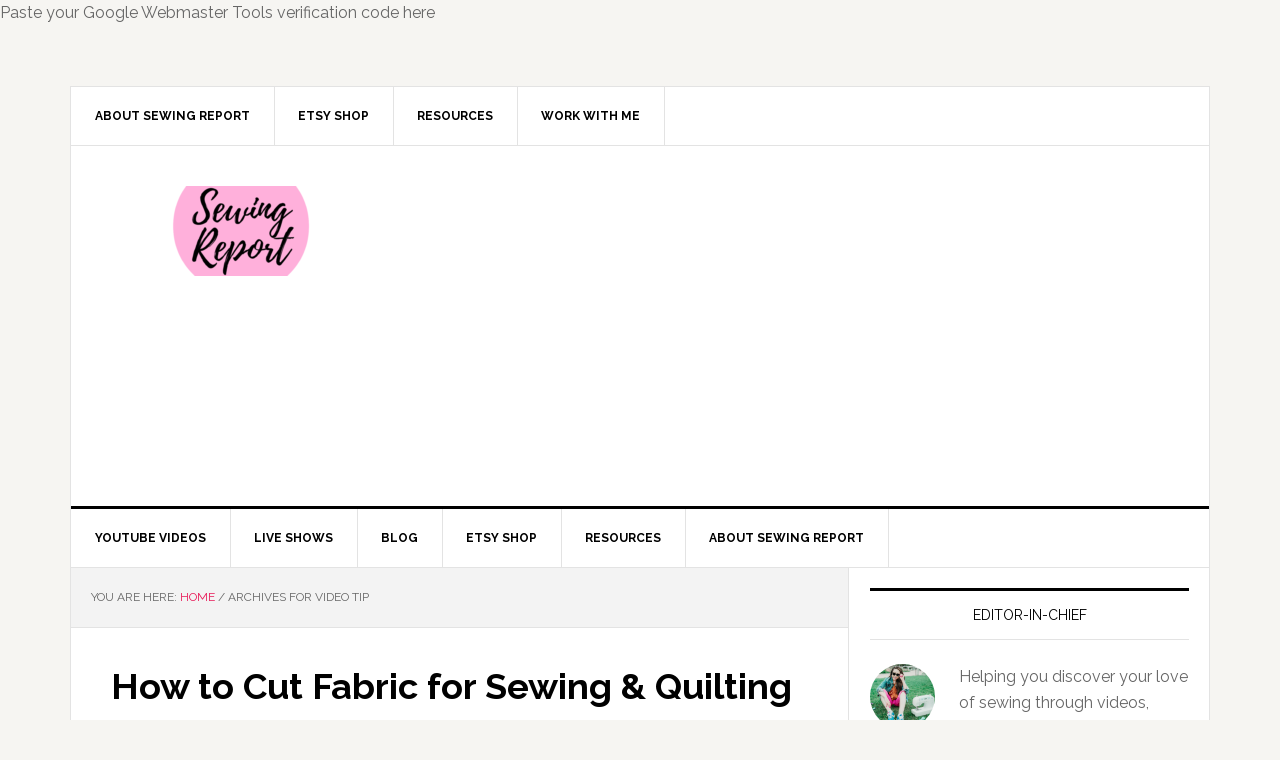

--- FILE ---
content_type: text/html; charset=UTF-8
request_url: https://www.sewingreport.com/tag/video-tip/
body_size: 12956
content:
<!DOCTYPE html>
<html lang="en-US">
<head >
<meta charset="UTF-8" />
		<meta name="robots" content="noindex" />
		<meta name="viewport" content="width=device-width, initial-scale=1" />
<title>video tip – Sewing Report</title>
<meta name='robots' content='max-image-preview:large' />
<link rel='dns-prefetch' href='//www.sewingreport.com' />
<link rel='dns-prefetch' href='//stats.wp.com' />
<link rel='dns-prefetch' href='//fonts.googleapis.com' />
<link rel='preconnect' href='//c0.wp.com' />
<link rel="alternate" type="application/rss+xml" title="Sewing Report &raquo; Feed" href="https://www.sewingreport.com/feed/" />
<link rel="alternate" type="application/rss+xml" title="Sewing Report &raquo; Comments Feed" href="https://www.sewingreport.com/comments/feed/" />
<link rel="alternate" type="application/rss+xml" title="Sewing Report &raquo; video tip Tag Feed" href="https://www.sewingreport.com/tag/video-tip/feed/" />
<link rel="canonical" href="https://www.sewingreport.com/tag/video-tip/" />
		<!-- This site uses the Google Analytics by ExactMetrics plugin v8.10.2 - Using Analytics tracking - https://www.exactmetrics.com/ -->
							<script src="//www.googletagmanager.com/gtag/js?id=G-9S912V10LR"  data-cfasync="false" data-wpfc-render="false" type="text/javascript" async></script>
			<script data-cfasync="false" data-wpfc-render="false" type="text/javascript">
				var em_version = '8.10.2';
				var em_track_user = true;
				var em_no_track_reason = '';
								var ExactMetricsDefaultLocations = {"page_location":"https:\/\/www.sewingreport.com\/tag\/video-tip\/"};
								if ( typeof ExactMetricsPrivacyGuardFilter === 'function' ) {
					var ExactMetricsLocations = (typeof ExactMetricsExcludeQuery === 'object') ? ExactMetricsPrivacyGuardFilter( ExactMetricsExcludeQuery ) : ExactMetricsPrivacyGuardFilter( ExactMetricsDefaultLocations );
				} else {
					var ExactMetricsLocations = (typeof ExactMetricsExcludeQuery === 'object') ? ExactMetricsExcludeQuery : ExactMetricsDefaultLocations;
				}

								var disableStrs = [
										'ga-disable-G-9S912V10LR',
									];

				/* Function to detect opted out users */
				function __gtagTrackerIsOptedOut() {
					for (var index = 0; index < disableStrs.length; index++) {
						if (document.cookie.indexOf(disableStrs[index] + '=true') > -1) {
							return true;
						}
					}

					return false;
				}

				/* Disable tracking if the opt-out cookie exists. */
				if (__gtagTrackerIsOptedOut()) {
					for (var index = 0; index < disableStrs.length; index++) {
						window[disableStrs[index]] = true;
					}
				}

				/* Opt-out function */
				function __gtagTrackerOptout() {
					for (var index = 0; index < disableStrs.length; index++) {
						document.cookie = disableStrs[index] + '=true; expires=Thu, 31 Dec 2099 23:59:59 UTC; path=/';
						window[disableStrs[index]] = true;
					}
				}

				if ('undefined' === typeof gaOptout) {
					function gaOptout() {
						__gtagTrackerOptout();
					}
				}
								window.dataLayer = window.dataLayer || [];

				window.ExactMetricsDualTracker = {
					helpers: {},
					trackers: {},
				};
				if (em_track_user) {
					function __gtagDataLayer() {
						dataLayer.push(arguments);
					}

					function __gtagTracker(type, name, parameters) {
						if (!parameters) {
							parameters = {};
						}

						if (parameters.send_to) {
							__gtagDataLayer.apply(null, arguments);
							return;
						}

						if (type === 'event') {
														parameters.send_to = exactmetrics_frontend.v4_id;
							var hookName = name;
							if (typeof parameters['event_category'] !== 'undefined') {
								hookName = parameters['event_category'] + ':' + name;
							}

							if (typeof ExactMetricsDualTracker.trackers[hookName] !== 'undefined') {
								ExactMetricsDualTracker.trackers[hookName](parameters);
							} else {
								__gtagDataLayer('event', name, parameters);
							}
							
						} else {
							__gtagDataLayer.apply(null, arguments);
						}
					}

					__gtagTracker('js', new Date());
					__gtagTracker('set', {
						'developer_id.dNDMyYj': true,
											});
					if ( ExactMetricsLocations.page_location ) {
						__gtagTracker('set', ExactMetricsLocations);
					}
										__gtagTracker('config', 'G-9S912V10LR', {"forceSSL":"true"} );
										window.gtag = __gtagTracker;										(function () {
						/* https://developers.google.com/analytics/devguides/collection/analyticsjs/ */
						/* ga and __gaTracker compatibility shim. */
						var noopfn = function () {
							return null;
						};
						var newtracker = function () {
							return new Tracker();
						};
						var Tracker = function () {
							return null;
						};
						var p = Tracker.prototype;
						p.get = noopfn;
						p.set = noopfn;
						p.send = function () {
							var args = Array.prototype.slice.call(arguments);
							args.unshift('send');
							__gaTracker.apply(null, args);
						};
						var __gaTracker = function () {
							var len = arguments.length;
							if (len === 0) {
								return;
							}
							var f = arguments[len - 1];
							if (typeof f !== 'object' || f === null || typeof f.hitCallback !== 'function') {
								if ('send' === arguments[0]) {
									var hitConverted, hitObject = false, action;
									if ('event' === arguments[1]) {
										if ('undefined' !== typeof arguments[3]) {
											hitObject = {
												'eventAction': arguments[3],
												'eventCategory': arguments[2],
												'eventLabel': arguments[4],
												'value': arguments[5] ? arguments[5] : 1,
											}
										}
									}
									if ('pageview' === arguments[1]) {
										if ('undefined' !== typeof arguments[2]) {
											hitObject = {
												'eventAction': 'page_view',
												'page_path': arguments[2],
											}
										}
									}
									if (typeof arguments[2] === 'object') {
										hitObject = arguments[2];
									}
									if (typeof arguments[5] === 'object') {
										Object.assign(hitObject, arguments[5]);
									}
									if ('undefined' !== typeof arguments[1].hitType) {
										hitObject = arguments[1];
										if ('pageview' === hitObject.hitType) {
											hitObject.eventAction = 'page_view';
										}
									}
									if (hitObject) {
										action = 'timing' === arguments[1].hitType ? 'timing_complete' : hitObject.eventAction;
										hitConverted = mapArgs(hitObject);
										__gtagTracker('event', action, hitConverted);
									}
								}
								return;
							}

							function mapArgs(args) {
								var arg, hit = {};
								var gaMap = {
									'eventCategory': 'event_category',
									'eventAction': 'event_action',
									'eventLabel': 'event_label',
									'eventValue': 'event_value',
									'nonInteraction': 'non_interaction',
									'timingCategory': 'event_category',
									'timingVar': 'name',
									'timingValue': 'value',
									'timingLabel': 'event_label',
									'page': 'page_path',
									'location': 'page_location',
									'title': 'page_title',
									'referrer' : 'page_referrer',
								};
								for (arg in args) {
																		if (!(!args.hasOwnProperty(arg) || !gaMap.hasOwnProperty(arg))) {
										hit[gaMap[arg]] = args[arg];
									} else {
										hit[arg] = args[arg];
									}
								}
								return hit;
							}

							try {
								f.hitCallback();
							} catch (ex) {
							}
						};
						__gaTracker.create = newtracker;
						__gaTracker.getByName = newtracker;
						__gaTracker.getAll = function () {
							return [];
						};
						__gaTracker.remove = noopfn;
						__gaTracker.loaded = true;
						window['__gaTracker'] = __gaTracker;
					})();
									} else {
										console.log("");
					(function () {
						function __gtagTracker() {
							return null;
						}

						window['__gtagTracker'] = __gtagTracker;
						window['gtag'] = __gtagTracker;
					})();
									}
			</script>
							<!-- / Google Analytics by ExactMetrics -->
		<style id='wp-img-auto-sizes-contain-inline-css' type='text/css'>
img:is([sizes=auto i],[sizes^="auto," i]){contain-intrinsic-size:3000px 1500px}
/*# sourceURL=wp-img-auto-sizes-contain-inline-css */
</style>
<link rel='stylesheet' id='sbi_styles-css' href='https://www.sewingreport.com/wp-content/plugins/instagram-feed/css/sbi-styles.min.css?ver=6.10.0' type='text/css' media='all' />
<link rel='stylesheet' id='news-pro-theme-css' href='https://www.sewingreport.com/wp-content/themes/news-pro/style.css?ver=3.0.2' type='text/css' media='all' />
<style id='wp-emoji-styles-inline-css' type='text/css'>

	img.wp-smiley, img.emoji {
		display: inline !important;
		border: none !important;
		box-shadow: none !important;
		height: 1em !important;
		width: 1em !important;
		margin: 0 0.07em !important;
		vertical-align: -0.1em !important;
		background: none !important;
		padding: 0 !important;
	}
/*# sourceURL=wp-emoji-styles-inline-css */
</style>
<style id='wp-block-library-inline-css' type='text/css'>
:root{--wp-block-synced-color:#7a00df;--wp-block-synced-color--rgb:122,0,223;--wp-bound-block-color:var(--wp-block-synced-color);--wp-editor-canvas-background:#ddd;--wp-admin-theme-color:#007cba;--wp-admin-theme-color--rgb:0,124,186;--wp-admin-theme-color-darker-10:#006ba1;--wp-admin-theme-color-darker-10--rgb:0,107,160.5;--wp-admin-theme-color-darker-20:#005a87;--wp-admin-theme-color-darker-20--rgb:0,90,135;--wp-admin-border-width-focus:2px}@media (min-resolution:192dpi){:root{--wp-admin-border-width-focus:1.5px}}.wp-element-button{cursor:pointer}:root .has-very-light-gray-background-color{background-color:#eee}:root .has-very-dark-gray-background-color{background-color:#313131}:root .has-very-light-gray-color{color:#eee}:root .has-very-dark-gray-color{color:#313131}:root .has-vivid-green-cyan-to-vivid-cyan-blue-gradient-background{background:linear-gradient(135deg,#00d084,#0693e3)}:root .has-purple-crush-gradient-background{background:linear-gradient(135deg,#34e2e4,#4721fb 50%,#ab1dfe)}:root .has-hazy-dawn-gradient-background{background:linear-gradient(135deg,#faaca8,#dad0ec)}:root .has-subdued-olive-gradient-background{background:linear-gradient(135deg,#fafae1,#67a671)}:root .has-atomic-cream-gradient-background{background:linear-gradient(135deg,#fdd79a,#004a59)}:root .has-nightshade-gradient-background{background:linear-gradient(135deg,#330968,#31cdcf)}:root .has-midnight-gradient-background{background:linear-gradient(135deg,#020381,#2874fc)}:root{--wp--preset--font-size--normal:16px;--wp--preset--font-size--huge:42px}.has-regular-font-size{font-size:1em}.has-larger-font-size{font-size:2.625em}.has-normal-font-size{font-size:var(--wp--preset--font-size--normal)}.has-huge-font-size{font-size:var(--wp--preset--font-size--huge)}:root .has-text-align-center{text-align:center}:root .has-text-align-left{text-align:left}:root .has-text-align-right{text-align:right}.has-fit-text{white-space:nowrap!important}#end-resizable-editor-section{display:none}.aligncenter{clear:both}.items-justified-left{justify-content:flex-start}.items-justified-center{justify-content:center}.items-justified-right{justify-content:flex-end}.items-justified-space-between{justify-content:space-between}.screen-reader-text{word-wrap:normal!important;border:0;clip-path:inset(50%);height:1px;margin:-1px;overflow:hidden;padding:0;position:absolute;width:1px}.screen-reader-text:focus{background-color:#ddd;clip-path:none;color:#444;display:block;font-size:1em;height:auto;left:5px;line-height:normal;padding:15px 23px 14px;text-decoration:none;top:5px;width:auto;z-index:100000}html :where(.has-border-color){border-style:solid}html :where([style*=border-top-color]){border-top-style:solid}html :where([style*=border-right-color]){border-right-style:solid}html :where([style*=border-bottom-color]){border-bottom-style:solid}html :where([style*=border-left-color]){border-left-style:solid}html :where([style*=border-width]){border-style:solid}html :where([style*=border-top-width]){border-top-style:solid}html :where([style*=border-right-width]){border-right-style:solid}html :where([style*=border-bottom-width]){border-bottom-style:solid}html :where([style*=border-left-width]){border-left-style:solid}html :where(img[class*=wp-image-]){height:auto;max-width:100%}:where(figure){margin:0 0 1em}html :where(.is-position-sticky){--wp-admin--admin-bar--position-offset:var(--wp-admin--admin-bar--height,0px)}@media screen and (max-width:600px){html :where(.is-position-sticky){--wp-admin--admin-bar--position-offset:0px}}

/*# sourceURL=wp-block-library-inline-css */
</style><style id='global-styles-inline-css' type='text/css'>
:root{--wp--preset--aspect-ratio--square: 1;--wp--preset--aspect-ratio--4-3: 4/3;--wp--preset--aspect-ratio--3-4: 3/4;--wp--preset--aspect-ratio--3-2: 3/2;--wp--preset--aspect-ratio--2-3: 2/3;--wp--preset--aspect-ratio--16-9: 16/9;--wp--preset--aspect-ratio--9-16: 9/16;--wp--preset--color--black: #000000;--wp--preset--color--cyan-bluish-gray: #abb8c3;--wp--preset--color--white: #ffffff;--wp--preset--color--pale-pink: #f78da7;--wp--preset--color--vivid-red: #cf2e2e;--wp--preset--color--luminous-vivid-orange: #ff6900;--wp--preset--color--luminous-vivid-amber: #fcb900;--wp--preset--color--light-green-cyan: #7bdcb5;--wp--preset--color--vivid-green-cyan: #00d084;--wp--preset--color--pale-cyan-blue: #8ed1fc;--wp--preset--color--vivid-cyan-blue: #0693e3;--wp--preset--color--vivid-purple: #9b51e0;--wp--preset--gradient--vivid-cyan-blue-to-vivid-purple: linear-gradient(135deg,rgb(6,147,227) 0%,rgb(155,81,224) 100%);--wp--preset--gradient--light-green-cyan-to-vivid-green-cyan: linear-gradient(135deg,rgb(122,220,180) 0%,rgb(0,208,130) 100%);--wp--preset--gradient--luminous-vivid-amber-to-luminous-vivid-orange: linear-gradient(135deg,rgb(252,185,0) 0%,rgb(255,105,0) 100%);--wp--preset--gradient--luminous-vivid-orange-to-vivid-red: linear-gradient(135deg,rgb(255,105,0) 0%,rgb(207,46,46) 100%);--wp--preset--gradient--very-light-gray-to-cyan-bluish-gray: linear-gradient(135deg,rgb(238,238,238) 0%,rgb(169,184,195) 100%);--wp--preset--gradient--cool-to-warm-spectrum: linear-gradient(135deg,rgb(74,234,220) 0%,rgb(151,120,209) 20%,rgb(207,42,186) 40%,rgb(238,44,130) 60%,rgb(251,105,98) 80%,rgb(254,248,76) 100%);--wp--preset--gradient--blush-light-purple: linear-gradient(135deg,rgb(255,206,236) 0%,rgb(152,150,240) 100%);--wp--preset--gradient--blush-bordeaux: linear-gradient(135deg,rgb(254,205,165) 0%,rgb(254,45,45) 50%,rgb(107,0,62) 100%);--wp--preset--gradient--luminous-dusk: linear-gradient(135deg,rgb(255,203,112) 0%,rgb(199,81,192) 50%,rgb(65,88,208) 100%);--wp--preset--gradient--pale-ocean: linear-gradient(135deg,rgb(255,245,203) 0%,rgb(182,227,212) 50%,rgb(51,167,181) 100%);--wp--preset--gradient--electric-grass: linear-gradient(135deg,rgb(202,248,128) 0%,rgb(113,206,126) 100%);--wp--preset--gradient--midnight: linear-gradient(135deg,rgb(2,3,129) 0%,rgb(40,116,252) 100%);--wp--preset--font-size--small: 13px;--wp--preset--font-size--medium: 20px;--wp--preset--font-size--large: 36px;--wp--preset--font-size--x-large: 42px;--wp--preset--spacing--20: 0.44rem;--wp--preset--spacing--30: 0.67rem;--wp--preset--spacing--40: 1rem;--wp--preset--spacing--50: 1.5rem;--wp--preset--spacing--60: 2.25rem;--wp--preset--spacing--70: 3.38rem;--wp--preset--spacing--80: 5.06rem;--wp--preset--shadow--natural: 6px 6px 9px rgba(0, 0, 0, 0.2);--wp--preset--shadow--deep: 12px 12px 50px rgba(0, 0, 0, 0.4);--wp--preset--shadow--sharp: 6px 6px 0px rgba(0, 0, 0, 0.2);--wp--preset--shadow--outlined: 6px 6px 0px -3px rgb(255, 255, 255), 6px 6px rgb(0, 0, 0);--wp--preset--shadow--crisp: 6px 6px 0px rgb(0, 0, 0);}:where(.is-layout-flex){gap: 0.5em;}:where(.is-layout-grid){gap: 0.5em;}body .is-layout-flex{display: flex;}.is-layout-flex{flex-wrap: wrap;align-items: center;}.is-layout-flex > :is(*, div){margin: 0;}body .is-layout-grid{display: grid;}.is-layout-grid > :is(*, div){margin: 0;}:where(.wp-block-columns.is-layout-flex){gap: 2em;}:where(.wp-block-columns.is-layout-grid){gap: 2em;}:where(.wp-block-post-template.is-layout-flex){gap: 1.25em;}:where(.wp-block-post-template.is-layout-grid){gap: 1.25em;}.has-black-color{color: var(--wp--preset--color--black) !important;}.has-cyan-bluish-gray-color{color: var(--wp--preset--color--cyan-bluish-gray) !important;}.has-white-color{color: var(--wp--preset--color--white) !important;}.has-pale-pink-color{color: var(--wp--preset--color--pale-pink) !important;}.has-vivid-red-color{color: var(--wp--preset--color--vivid-red) !important;}.has-luminous-vivid-orange-color{color: var(--wp--preset--color--luminous-vivid-orange) !important;}.has-luminous-vivid-amber-color{color: var(--wp--preset--color--luminous-vivid-amber) !important;}.has-light-green-cyan-color{color: var(--wp--preset--color--light-green-cyan) !important;}.has-vivid-green-cyan-color{color: var(--wp--preset--color--vivid-green-cyan) !important;}.has-pale-cyan-blue-color{color: var(--wp--preset--color--pale-cyan-blue) !important;}.has-vivid-cyan-blue-color{color: var(--wp--preset--color--vivid-cyan-blue) !important;}.has-vivid-purple-color{color: var(--wp--preset--color--vivid-purple) !important;}.has-black-background-color{background-color: var(--wp--preset--color--black) !important;}.has-cyan-bluish-gray-background-color{background-color: var(--wp--preset--color--cyan-bluish-gray) !important;}.has-white-background-color{background-color: var(--wp--preset--color--white) !important;}.has-pale-pink-background-color{background-color: var(--wp--preset--color--pale-pink) !important;}.has-vivid-red-background-color{background-color: var(--wp--preset--color--vivid-red) !important;}.has-luminous-vivid-orange-background-color{background-color: var(--wp--preset--color--luminous-vivid-orange) !important;}.has-luminous-vivid-amber-background-color{background-color: var(--wp--preset--color--luminous-vivid-amber) !important;}.has-light-green-cyan-background-color{background-color: var(--wp--preset--color--light-green-cyan) !important;}.has-vivid-green-cyan-background-color{background-color: var(--wp--preset--color--vivid-green-cyan) !important;}.has-pale-cyan-blue-background-color{background-color: var(--wp--preset--color--pale-cyan-blue) !important;}.has-vivid-cyan-blue-background-color{background-color: var(--wp--preset--color--vivid-cyan-blue) !important;}.has-vivid-purple-background-color{background-color: var(--wp--preset--color--vivid-purple) !important;}.has-black-border-color{border-color: var(--wp--preset--color--black) !important;}.has-cyan-bluish-gray-border-color{border-color: var(--wp--preset--color--cyan-bluish-gray) !important;}.has-white-border-color{border-color: var(--wp--preset--color--white) !important;}.has-pale-pink-border-color{border-color: var(--wp--preset--color--pale-pink) !important;}.has-vivid-red-border-color{border-color: var(--wp--preset--color--vivid-red) !important;}.has-luminous-vivid-orange-border-color{border-color: var(--wp--preset--color--luminous-vivid-orange) !important;}.has-luminous-vivid-amber-border-color{border-color: var(--wp--preset--color--luminous-vivid-amber) !important;}.has-light-green-cyan-border-color{border-color: var(--wp--preset--color--light-green-cyan) !important;}.has-vivid-green-cyan-border-color{border-color: var(--wp--preset--color--vivid-green-cyan) !important;}.has-pale-cyan-blue-border-color{border-color: var(--wp--preset--color--pale-cyan-blue) !important;}.has-vivid-cyan-blue-border-color{border-color: var(--wp--preset--color--vivid-cyan-blue) !important;}.has-vivid-purple-border-color{border-color: var(--wp--preset--color--vivid-purple) !important;}.has-vivid-cyan-blue-to-vivid-purple-gradient-background{background: var(--wp--preset--gradient--vivid-cyan-blue-to-vivid-purple) !important;}.has-light-green-cyan-to-vivid-green-cyan-gradient-background{background: var(--wp--preset--gradient--light-green-cyan-to-vivid-green-cyan) !important;}.has-luminous-vivid-amber-to-luminous-vivid-orange-gradient-background{background: var(--wp--preset--gradient--luminous-vivid-amber-to-luminous-vivid-orange) !important;}.has-luminous-vivid-orange-to-vivid-red-gradient-background{background: var(--wp--preset--gradient--luminous-vivid-orange-to-vivid-red) !important;}.has-very-light-gray-to-cyan-bluish-gray-gradient-background{background: var(--wp--preset--gradient--very-light-gray-to-cyan-bluish-gray) !important;}.has-cool-to-warm-spectrum-gradient-background{background: var(--wp--preset--gradient--cool-to-warm-spectrum) !important;}.has-blush-light-purple-gradient-background{background: var(--wp--preset--gradient--blush-light-purple) !important;}.has-blush-bordeaux-gradient-background{background: var(--wp--preset--gradient--blush-bordeaux) !important;}.has-luminous-dusk-gradient-background{background: var(--wp--preset--gradient--luminous-dusk) !important;}.has-pale-ocean-gradient-background{background: var(--wp--preset--gradient--pale-ocean) !important;}.has-electric-grass-gradient-background{background: var(--wp--preset--gradient--electric-grass) !important;}.has-midnight-gradient-background{background: var(--wp--preset--gradient--midnight) !important;}.has-small-font-size{font-size: var(--wp--preset--font-size--small) !important;}.has-medium-font-size{font-size: var(--wp--preset--font-size--medium) !important;}.has-large-font-size{font-size: var(--wp--preset--font-size--large) !important;}.has-x-large-font-size{font-size: var(--wp--preset--font-size--x-large) !important;}
/*# sourceURL=global-styles-inline-css */
</style>

<style id='classic-theme-styles-inline-css' type='text/css'>
/*! This file is auto-generated */
.wp-block-button__link{color:#fff;background-color:#32373c;border-radius:9999px;box-shadow:none;text-decoration:none;padding:calc(.667em + 2px) calc(1.333em + 2px);font-size:1.125em}.wp-block-file__button{background:#32373c;color:#fff;text-decoration:none}
/*# sourceURL=/wp-includes/css/classic-themes.min.css */
</style>
<link rel='stylesheet' id='dashicons-css' href='https://c0.wp.com/c/6.9/wp-includes/css/dashicons.min.css' type='text/css' media='all' />
<link rel='stylesheet' id='google-fonts-css' href='//fonts.googleapis.com/css?family=Raleway%3A400%2C700%7CPathway+Gothic+One&#038;ver=3.0.2' type='text/css' media='all' />
<link rel='stylesheet' id='simple-social-icons-font-css' href='https://www.sewingreport.com/wp-content/plugins/simple-social-icons/css/style.css?ver=3.0.2' type='text/css' media='all' />
<link rel='stylesheet' id='__EPYT__style-css' href='https://www.sewingreport.com/wp-content/plugins/youtube-embed-plus/styles/ytprefs.min.css?ver=14.2.3.2' type='text/css' media='all' />
<style id='__EPYT__style-inline-css' type='text/css'>

                .epyt-gallery-thumb {
                        width: 33.333%;
                }
                
/*# sourceURL=__EPYT__style-inline-css */
</style>
<link rel='stylesheet' id='gppro-style-css' href='//www.sewingreport.com/wp-content/uploads/gppro/gppro-custom-1.css?ver=1455506599' type='text/css' media='all' />
<link rel='stylesheet' id='etsy_shop_style-css' href='https://www.sewingreport.com/wp-content/plugins/etsy-shop/etsy-shop.css?ver=3.0.7' type='text/css' media='all' />
<link rel='stylesheet' id='genesis-tabs-stylesheet-css' href='https://www.sewingreport.com/wp-content/plugins/genesis-tabs/assets/css/style.css?ver=0.9.5' type='text/css' media='all' />
<script type="text/javascript" src="https://c0.wp.com/c/6.9/wp-includes/js/jquery/jquery.min.js" id="jquery-core-js"></script>
<script type="text/javascript" src="https://c0.wp.com/c/6.9/wp-includes/js/jquery/jquery-migrate.min.js" id="jquery-migrate-js"></script>
<script type="text/javascript" src="https://www.sewingreport.com/wp-content/plugins/contact-bank/assets/global/plugins/custom/js/custom.js?ver=6.9" id="contact-bank-bootstrap.js-js"></script>
<script type="text/javascript" id="ma_toolbar_script-js-after">
/* <![CDATA[ */
var oada_ma_license_key="";var oada_ma_license_url="https://api.maxaccess.io/scripts/toolbar/";(function(s,o,g){a=s.createElement(o),m=s.getElementsByTagName(o)[0];a.src=g;a.setAttribute("defer","");a.setAttribute("type","text/javascript");a.setAttribute("crossorigin","anonymous");m.parentNode.insertBefore(a,m)})(document,"script",oada_ma_license_url+oada_ma_license_key);
//# sourceURL=ma_toolbar_script-js-after
/* ]]> */
</script>
<script type="text/javascript" src="https://www.sewingreport.com/wp-content/plugins/google-analytics-dashboard-for-wp/assets/js/frontend-gtag.min.js?ver=8.10.2" id="exactmetrics-frontend-script-js" async="async" data-wp-strategy="async"></script>
<script data-cfasync="false" data-wpfc-render="false" type="text/javascript" id='exactmetrics-frontend-script-js-extra'>/* <![CDATA[ */
var exactmetrics_frontend = {"js_events_tracking":"true","download_extensions":"zip,mp3,mpeg,pdf,docx,pptx,xlsx,rar","inbound_paths":"[{\"path\":\"\\\/go\\\/\",\"label\":\"affiliate\"},{\"path\":\"\\\/recommend\\\/\",\"label\":\"affiliate\"}]","home_url":"https:\/\/www.sewingreport.com","hash_tracking":"false","v4_id":"G-9S912V10LR"};/* ]]> */
</script>
<script type="text/javascript" src="https://www.sewingreport.com/wp-content/themes/news-pro/js/responsive-menu.js?ver=1.0.0" id="news-responsive-menu-js"></script>
<script type="text/javascript" id="__ytprefs__-js-extra">
/* <![CDATA[ */
var _EPYT_ = {"ajaxurl":"https://www.sewingreport.com/wp-admin/admin-ajax.php","security":"40221956b7","gallery_scrolloffset":"20","eppathtoscripts":"https://www.sewingreport.com/wp-content/plugins/youtube-embed-plus/scripts/","eppath":"https://www.sewingreport.com/wp-content/plugins/youtube-embed-plus/","epresponsiveselector":"[\"iframe.__youtube_prefs_widget__\"]","epdovol":"1","version":"14.2.3.2","evselector":"iframe.__youtube_prefs__[src], iframe[src*=\"youtube.com/embed/\"], iframe[src*=\"youtube-nocookie.com/embed/\"]","ajax_compat":"","maxres_facade":"eager","ytapi_load":"light","pause_others":"","stopMobileBuffer":"1","facade_mode":"","not_live_on_channel":""};
//# sourceURL=__ytprefs__-js-extra
/* ]]> */
</script>
<script type="text/javascript" src="https://www.sewingreport.com/wp-content/plugins/youtube-embed-plus/scripts/ytprefs.min.js?ver=14.2.3.2" id="__ytprefs__-js"></script>
<link rel="https://api.w.org/" href="https://www.sewingreport.com/wp-json/" /><link rel="alternate" title="JSON" type="application/json" href="https://www.sewingreport.com/wp-json/wp/v2/tags/766" /><link rel="EditURI" type="application/rsd+xml" title="RSD" href="https://www.sewingreport.com/xmlrpc.php?rsd" />

<!-- Google Webmaster Tools plugin for WordPress -->
Paste your Google Webmaster Tools verification code here
	<style>img#wpstats{display:none}</style>
		<link rel="pingback" href="https://www.sewingreport.com/xmlrpc.php" />
<style type="text/css">.site-title a { background: url(https://www.sewingreport.com/wp-content/uploads/2016/09/cropped-Sewing-Report-Logo-2-1.png) no-repeat !important; }</style>

<!-- Jetpack Open Graph Tags -->
<meta property="og:type" content="website" />
<meta property="og:title" content="video tip – Sewing Report" />
<meta property="og:url" content="https://www.sewingreport.com/tag/video-tip/" />
<meta property="og:site_name" content="Sewing Report" />
<meta property="og:image" content="https://www.sewingreport.com/wp-content/uploads/2016/09/cropped-Sewing-Report-Logo-2-2.png" />
<meta property="og:image:width" content="512" />
<meta property="og:image:height" content="512" />
<meta property="og:image:alt" content="" />
<meta property="og:locale" content="en_US" />
<meta name="twitter:site" content="@SewingReport" />

<!-- End Jetpack Open Graph Tags -->
<link rel="icon" href="https://www.sewingreport.com/wp-content/uploads/2016/09/cropped-Sewing-Report-Logo-2-2-32x32.png" sizes="32x32" />
<link rel="icon" href="https://www.sewingreport.com/wp-content/uploads/2016/09/cropped-Sewing-Report-Logo-2-2-192x192.png" sizes="192x192" />
<link rel="apple-touch-icon" href="https://www.sewingreport.com/wp-content/uploads/2016/09/cropped-Sewing-Report-Logo-2-2-180x180.png" />
<meta name="msapplication-TileImage" content="https://www.sewingreport.com/wp-content/uploads/2016/09/cropped-Sewing-Report-Logo-2-2-270x270.png" />
</head>
<body class="archive tag tag-video-tip tag-766 wp-theme-genesis wp-child-theme-news-pro custom-header header-image content-sidebar genesis-breadcrumbs-visible genesis-footer-widgets-visible news-pro-pink gppro-custom" itemscope itemtype="https://schema.org/WebPage"><div class="site-container"><nav class="nav-secondary" aria-label="Secondary" itemscope itemtype="https://schema.org/SiteNavigationElement"><div class="wrap"><ul id="menu-sewing-report" class="menu genesis-nav-menu menu-secondary"><li id="menu-item-47" class="menu-item menu-item-type-post_type menu-item-object-page menu-item-47"><a href="https://www.sewingreport.com/about-sewing-report/" itemprop="url"><span itemprop="name">About Sewing Report</span></a></li>
<li id="menu-item-1091" class="menu-item menu-item-type-post_type menu-item-object-page menu-item-1091"><a href="https://www.sewingreport.com/shop/" itemprop="url"><span itemprop="name">Etsy Shop</span></a></li>
<li id="menu-item-70" class="menu-item menu-item-type-post_type menu-item-object-page menu-item-has-children menu-item-70"><a href="https://www.sewingreport.com/resources/" itemprop="url"><span itemprop="name">Resources</span></a>
<ul class="sub-menu">
	<li id="menu-item-146" class="menu-item menu-item-type-post_type menu-item-object-page menu-item-146"><a href="https://www.sewingreport.com/resources/blogs/" itemprop="url"><span itemprop="name">Blogs</span></a></li>
	<li id="menu-item-265" class="menu-item menu-item-type-post_type menu-item-object-page menu-item-265"><a href="https://www.sewingreport.com/about-sewing-report/equipment-list/" itemprop="url"><span itemprop="name">Equipment List</span></a></li>
	<li id="menu-item-72" class="menu-item menu-item-type-post_type menu-item-object-page menu-item-72"><a href="https://www.sewingreport.com/resources/retreatsworkshopsconventions/" itemprop="url"><span itemprop="name">Events</span></a></li>
	<li id="menu-item-74" class="menu-item menu-item-type-post_type menu-item-object-page menu-item-74"><a href="https://www.sewingreport.com/resources/fabric-manufacturers/" itemprop="url"><span itemprop="name">Fabric Manufacturers</span></a></li>
	<li id="menu-item-71" class="menu-item menu-item-type-post_type menu-item-object-page menu-item-71"><a href="https://www.sewingreport.com/resources/free-tutorials/" itemprop="url"><span itemprop="name">Free Tutorials</span></a></li>
	<li id="menu-item-73" class="menu-item menu-item-type-post_type menu-item-object-page menu-item-73"><a href="https://www.sewingreport.com/resources/online-shopping/" itemprop="url"><span itemprop="name">Online Shopping</span></a></li>
	<li id="menu-item-141" class="menu-item menu-item-type-post_type menu-item-object-page menu-item-141"><a href="https://www.sewingreport.com/resources/organizations/" itemprop="url"><span itemprop="name">Organizations</span></a></li>
	<li id="menu-item-183" class="menu-item menu-item-type-post_type menu-item-object-page menu-item-183"><a href="https://www.sewingreport.com/resources/patterns/" itemprop="url"><span itemprop="name">Patterns</span></a></li>
	<li id="menu-item-328" class="menu-item menu-item-type-post_type menu-item-object-page menu-item-328"><a href="https://www.sewingreport.com/resources/services/" itemprop="url"><span itemprop="name">Services</span></a></li>
	<li id="menu-item-151" class="menu-item menu-item-type-post_type menu-item-object-page menu-item-151"><a href="https://www.sewingreport.com/resources/sewing-machines/" itemprop="url"><span itemprop="name">Sewing Machines</span></a></li>
	<li id="menu-item-75" class="menu-item menu-item-type-post_type menu-item-object-page menu-item-75"><a href="https://www.sewingreport.com/resources/sewlebrity-list/" itemprop="url"><span itemprop="name">Sewlebrity List</span></a></li>
	<li id="menu-item-216" class="menu-item menu-item-type-post_type menu-item-object-page menu-item-216"><a href="https://www.sewingreport.com/resources/supplies/" itemprop="url"><span itemprop="name">Supplies</span></a></li>
</ul>
</li>
<li id="menu-item-48" class="menu-item menu-item-type-post_type menu-item-object-page menu-item-48"><a href="https://www.sewingreport.com/contact-us/workwithme/" itemprop="url"><span itemprop="name">Work With Me</span></a></li>
</ul></div></nav><header class="site-header" itemscope itemtype="https://schema.org/WPHeader"><div class="wrap"><div class="title-area"><p class="site-title" itemprop="headline"><a href="https://www.sewingreport.com/">Sewing Report</a></p><p class="site-description" itemprop="description">Discover Your Love of Sewing, Crafts, DIY Projects </p></div><div class="widget-area header-widget-area"><section id="text-3" class="widget widget_text"><div class="widget-wrap">			<div class="textwidget"><script async src="//pagead2.googlesyndication.com/pagead/js/adsbygoogle.js"></script>
<!-- Responsive Ad -->
<ins class="adsbygoogle"
     style="display:block"
     data-ad-client="ca-pub-4825457039192145"
     data-ad-slot="4946938119"
     data-ad-format="auto"></ins>
<script>
(adsbygoogle = window.adsbygoogle || []).push({});
</script></div>
		</div></section>
</div></div></header><nav class="nav-primary" aria-label="Main" itemscope itemtype="https://schema.org/SiteNavigationElement"><div class="wrap"><ul id="menu-topics" class="menu genesis-nav-menu menu-primary"><li id="menu-item-4458" class="menu-item menu-item-type-post_type menu-item-object-page menu-item-4458"><a href="https://www.sewingreport.com/youtube-videos/" itemprop="url"><span itemprop="name">YouTube Videos</span></a></li>
<li id="menu-item-4511" class="menu-item menu-item-type-post_type menu-item-object-page menu-item-4511"><a href="https://www.sewingreport.com/sewing-report-live/" itemprop="url"><span itemprop="name">LIVE SHOWS</span></a></li>
<li id="menu-item-127" class="menu-item menu-item-type-post_type menu-item-object-page menu-item-has-children menu-item-127"><a href="https://www.sewingreport.com/blog/" itemprop="url"><span itemprop="name">Blog</span></a>
<ul class="sub-menu">
	<li id="menu-item-38" class="menu-item menu-item-type-taxonomy menu-item-object-category menu-item-38"><a href="https://www.sewingreport.com/category/original-reporting/" itemprop="url"><span itemprop="name">Original Reporting</span></a></li>
	<li id="menu-item-1121" class="menu-item menu-item-type-taxonomy menu-item-object-category menu-item-1121"><a href="https://www.sewingreport.com/category/vlogs/" itemprop="url"><span itemprop="name">VLOGS</span></a></li>
	<li id="menu-item-1122" class="menu-item menu-item-type-taxonomy menu-item-object-category menu-item-1122"><a href="https://www.sewingreport.com/category/reviews/" itemprop="url"><span itemprop="name">Reviews</span></a></li>
	<li id="menu-item-1123" class="menu-item menu-item-type-taxonomy menu-item-object-category menu-item-1123"><a href="https://www.sewingreport.com/category/haul-videos/" itemprop="url"><span itemprop="name">Haul Videos</span></a></li>
	<li id="menu-item-229" class="menu-item menu-item-type-taxonomy menu-item-object-category menu-item-229"><a href="https://www.sewingreport.com/category/editorials/" itemprop="url"><span itemprop="name">Editorials</span></a></li>
	<li id="menu-item-35" class="menu-item menu-item-type-taxonomy menu-item-object-category menu-item-35"><a href="https://www.sewingreport.com/category/quilting/" itemprop="url"><span itemprop="name">Quilting</span></a></li>
	<li id="menu-item-39" class="menu-item menu-item-type-taxonomy menu-item-object-category menu-item-39"><a href="https://www.sewingreport.com/category/quilting/quiltonomics/" itemprop="url"><span itemprop="name">Quiltonomics</span></a></li>
	<li id="menu-item-205" class="menu-item menu-item-type-taxonomy menu-item-object-category menu-item-205"><a href="https://www.sewingreport.com/category/quiltcon/" itemprop="url"><span itemprop="name">QuiltCon</span></a></li>
	<li id="menu-item-1125" class="menu-item menu-item-type-taxonomy menu-item-object-category menu-item-1125"><a href="https://www.sewingreport.com/category/how-to/" itemprop="url"><span itemprop="name">How To</span></a></li>
	<li id="menu-item-36" class="menu-item menu-item-type-taxonomy menu-item-object-category menu-item-36"><a href="https://www.sewingreport.com/category/sewing/" itemprop="url"><span itemprop="name">Sewing</span></a></li>
	<li id="menu-item-109" class="menu-item menu-item-type-taxonomy menu-item-object-category menu-item-109"><a href="https://www.sewingreport.com/category/sew-ya-know/" itemprop="url"><span itemprop="name">Sew Ya Know</span></a></li>
	<li id="menu-item-209" class="menu-item menu-item-type-taxonomy menu-item-object-category menu-item-209"><a href="https://www.sewingreport.com/category/best-of-youtube/" itemprop="url"><span itemprop="name">Best of YouTube</span></a></li>
	<li id="menu-item-1124" class="menu-item menu-item-type-taxonomy menu-item-object-category menu-item-1124"><a href="https://www.sewingreport.com/category/business/" itemprop="url"><span itemprop="name">Business</span></a></li>
</ul>
</li>
<li id="menu-item-1090" class="menu-item menu-item-type-post_type menu-item-object-page menu-item-1090"><a href="https://www.sewingreport.com/shop/" itemprop="url"><span itemprop="name">Etsy Shop</span></a></li>
<li id="menu-item-84" class="menu-item menu-item-type-post_type menu-item-object-page menu-item-has-children menu-item-84"><a href="https://www.sewingreport.com/resources/" itemprop="url"><span itemprop="name">Resources</span></a>
<ul class="sub-menu">
	<li id="menu-item-147" class="menu-item menu-item-type-post_type menu-item-object-page menu-item-147"><a href="https://www.sewingreport.com/resources/blogs/" itemprop="url"><span itemprop="name">Blogs</span></a></li>
	<li id="menu-item-86" class="menu-item menu-item-type-post_type menu-item-object-page menu-item-86"><a href="https://www.sewingreport.com/resources/retreatsworkshopsconventions/" itemprop="url"><span itemprop="name">Events</span></a></li>
	<li id="menu-item-88" class="menu-item menu-item-type-post_type menu-item-object-page menu-item-88"><a href="https://www.sewingreport.com/resources/fabric-manufacturers/" itemprop="url"><span itemprop="name">Fabric Manufacturers</span></a></li>
	<li id="menu-item-85" class="menu-item menu-item-type-post_type menu-item-object-page menu-item-85"><a href="https://www.sewingreport.com/resources/free-tutorials/" itemprop="url"><span itemprop="name">Free Tutorials</span></a></li>
	<li id="menu-item-87" class="menu-item menu-item-type-post_type menu-item-object-page menu-item-87"><a href="https://www.sewingreport.com/resources/online-shopping/" itemprop="url"><span itemprop="name">Online Shopping</span></a></li>
	<li id="menu-item-140" class="menu-item menu-item-type-post_type menu-item-object-page menu-item-140"><a href="https://www.sewingreport.com/resources/organizations/" itemprop="url"><span itemprop="name">Organizations</span></a></li>
	<li id="menu-item-184" class="menu-item menu-item-type-post_type menu-item-object-page menu-item-184"><a href="https://www.sewingreport.com/resources/patterns/" itemprop="url"><span itemprop="name">Patterns</span></a></li>
	<li id="menu-item-329" class="menu-item menu-item-type-post_type menu-item-object-page menu-item-329"><a href="https://www.sewingreport.com/resources/services/" itemprop="url"><span itemprop="name">Services</span></a></li>
	<li id="menu-item-150" class="menu-item menu-item-type-post_type menu-item-object-page menu-item-150"><a href="https://www.sewingreport.com/resources/sewing-machines/" itemprop="url"><span itemprop="name">Sewing Machines</span></a></li>
	<li id="menu-item-89" class="menu-item menu-item-type-post_type menu-item-object-page menu-item-89"><a href="https://www.sewingreport.com/resources/sewlebrity-list/" itemprop="url"><span itemprop="name">Sewlebrity List</span></a></li>
	<li id="menu-item-215" class="menu-item menu-item-type-post_type menu-item-object-page menu-item-215"><a href="https://www.sewingreport.com/resources/supplies/" itemprop="url"><span itemprop="name">Supplies</span></a></li>
</ul>
</li>
<li id="menu-item-1092" class="menu-item menu-item-type-post_type menu-item-object-page menu-item-1092"><a href="https://www.sewingreport.com/about-sewing-report/" itemprop="url"><span itemprop="name">About Sewing Report</span></a></li>
</ul></div></nav><div class="site-inner"><div class="content-sidebar-wrap"><main class="content"><div class="breadcrumb" itemscope itemtype="https://schema.org/BreadcrumbList">You are here: <span class="breadcrumb-link-wrap" itemprop="itemListElement" itemscope itemtype="https://schema.org/ListItem"><a class="breadcrumb-link" href="https://www.sewingreport.com/" itemprop="item"><span class="breadcrumb-link-text-wrap" itemprop="name">Home</span></a><meta itemprop="position" content="1"></span> <span aria-label="breadcrumb separator">/</span> Archives for video tip</div><article class="post-620 post type-post status-publish format-standard has-post-thumbnail category-fabric category-how-to tag-alvin tag-creative-grids tag-creative-grids-rulers tag-cut-fabric tag-cutting-fabric tag-cutting-mat tag-fabric-cutting-tutorial tag-gingher tag-how-to tag-how-to-cut-fabric tag-how-to-cut-squares tag-how-to-cut-strips tag-non-skid-rulers tag-quilting tag-quilting-ruler tag-quilting-tip tag-rotary-cutter tag-ruler tag-rulers tag-self-healing tag-self-healing-cutting-mat tag-sewing tag-sewing-tip tag-tutorial tag-video-tip tag-video-tutorial tag-vlog tag-youtuber entry" aria-label="How to Cut Fabric for Sewing &#038; Quilting" itemscope itemtype="https://schema.org/CreativeWork"><header class="entry-header"><h2 class="entry-title" itemprop="headline"><a class="entry-title-link" rel="bookmark" href="https://www.sewingreport.com/2016/07/how-to-cut-fabric-for-sewing-quilting/">How to Cut Fabric for Sewing &#038; Quilting</a></h2>
<p class="entry-meta"><time class="entry-time" itemprop="datePublished" datetime="2016-07-12T14:57:40-04:00">July 12, 2016</time> by <span class="entry-author" itemprop="author" itemscope itemtype="https://schema.org/Person"><a href="https://www.sewingreport.com/author/sewingreport/" class="entry-author-link" rel="author" itemprop="url"><span class="entry-author-name" itemprop="name">Jennifer Moore</span></a></span> <span class="entry-comments-link"><a href="https://www.sewingreport.com/2016/07/how-to-cut-fabric-for-sewing-quilting/#respond">Leave a Comment</a></span> </p></header><div class="entry-content" itemprop="text"><a class="entry-image-link" href="https://www.sewingreport.com/2016/07/how-to-cut-fabric-for-sewing-quilting/" aria-hidden="true" tabindex="-1"><img width="150" height="150" src="https://www.sewingreport.com/wp-content/uploads/2016/07/Sewing-Report-how-to-cut-fabric-edited-150x150.jpg" class="alignleft post-image entry-image" alt="How to Cut Fabric for Sewing &amp; Quilting" itemprop="image" decoding="async" srcset="https://www.sewingreport.com/wp-content/uploads/2016/07/Sewing-Report-how-to-cut-fabric-edited-150x150.jpg 150w, https://www.sewingreport.com/wp-content/uploads/2016/07/Sewing-Report-how-to-cut-fabric-edited-300x300.jpg 300w, https://www.sewingreport.com/wp-content/uploads/2016/07/Sewing-Report-how-to-cut-fabric-edited-100x100.jpg 100w" sizes="(max-width: 150px) 100vw, 150px" /></a><p>Nervous for cutting into your fabric for a sewing or quilting project? Never fear &#8211; Sewing Report demonstrates how to use a rotary cutter and quilting ruler to cut strips and shapes on a self-healing cutting mat.</p>
</div><footer class="entry-footer"><p class="entry-meta"><span class="entry-categories">Filed Under: <a href="https://www.sewingreport.com/category/fabric/" rel="category tag">Fabric</a>, <a href="https://www.sewingreport.com/category/how-to/" rel="category tag">How To</a></span> <span class="entry-tags">Tagged With: <a href="https://www.sewingreport.com/tag/alvin/" rel="tag">alvin</a>, <a href="https://www.sewingreport.com/tag/creative-grids/" rel="tag">creative grids</a>, <a href="https://www.sewingreport.com/tag/creative-grids-rulers/" rel="tag">creative grids rulers</a>, <a href="https://www.sewingreport.com/tag/cut-fabric/" rel="tag">cut fabric</a>, <a href="https://www.sewingreport.com/tag/cutting-fabric/" rel="tag">cutting fabric</a>, <a href="https://www.sewingreport.com/tag/cutting-mat/" rel="tag">cutting mat</a>, <a href="https://www.sewingreport.com/tag/fabric-cutting-tutorial/" rel="tag">fabric cutting tutorial</a>, <a href="https://www.sewingreport.com/tag/gingher/" rel="tag">gingher</a>, <a href="https://www.sewingreport.com/tag/how-to/" rel="tag">how to</a>, <a href="https://www.sewingreport.com/tag/how-to-cut-fabric/" rel="tag">how to cut fabric</a>, <a href="https://www.sewingreport.com/tag/how-to-cut-squares/" rel="tag">how to cut squares</a>, <a href="https://www.sewingreport.com/tag/how-to-cut-strips/" rel="tag">how to cut strips</a>, <a href="https://www.sewingreport.com/tag/non-skid-rulers/" rel="tag">non skid rulers</a>, <a href="https://www.sewingreport.com/tag/quilting/" rel="tag">quilting</a>, <a href="https://www.sewingreport.com/tag/quilting-ruler/" rel="tag">quilting ruler</a>, <a href="https://www.sewingreport.com/tag/quilting-tip/" rel="tag">quilting tip</a>, <a href="https://www.sewingreport.com/tag/rotary-cutter/" rel="tag">rotary cutter</a>, <a href="https://www.sewingreport.com/tag/ruler/" rel="tag">ruler</a>, <a href="https://www.sewingreport.com/tag/rulers/" rel="tag">rulers</a>, <a href="https://www.sewingreport.com/tag/self-healing/" rel="tag">self healing</a>, <a href="https://www.sewingreport.com/tag/self-healing-cutting-mat/" rel="tag">self healing cutting mat</a>, <a href="https://www.sewingreport.com/tag/sewing/" rel="tag">sewing</a>, <a href="https://www.sewingreport.com/tag/sewing-tip/" rel="tag">sewing tip</a>, <a href="https://www.sewingreport.com/tag/tutorial/" rel="tag">tutorial</a>, <a href="https://www.sewingreport.com/tag/video-tip/" rel="tag">video tip</a>, <a href="https://www.sewingreport.com/tag/video-tutorial/" rel="tag">video tutorial</a>, <a href="https://www.sewingreport.com/tag/vlog/" rel="tag">vlog</a>, <a href="https://www.sewingreport.com/tag/youtuber/" rel="tag">youtuber</a></span></p></footer></article></main><aside class="sidebar sidebar-primary widget-area" role="complementary" aria-label="Primary Sidebar" itemscope itemtype="https://schema.org/WPSideBar"><section id="user-profile-2" class="widget user-profile"><div class="widget-wrap"><h4 class="widget-title widgettitle">Editor-in-Chief</h4>
<p><span class="alignleft"><img alt='' src='https://secure.gravatar.com/avatar/0c8926d0cf763d460b3a8dbfa33b774be40721c43319c4c70b1b42d60e770d4c?s=65&#038;r=g' srcset='https://secure.gravatar.com/avatar/0c8926d0cf763d460b3a8dbfa33b774be40721c43319c4c70b1b42d60e770d4c?s=130&#038;r=g 2x' class='avatar avatar-65 photo' height='65' width='65' loading='lazy' decoding='async'/></span>Helping you discover your love of sewing through videos, articles, and tutorials <a class="pagelink" href="https://www.sewingreport.com/about-sewing-report/">Read More…</a></p>
</div></section>
<section id="search-3" class="widget widget_search"><div class="widget-wrap"><h4 class="widget-title widgettitle">Search Sewing Report</h4>
<form class="search-form" method="get" action="https://www.sewingreport.com/" role="search" itemprop="potentialAction" itemscope itemtype="https://schema.org/SearchAction"><input class="search-form-input" type="search" name="s" id="searchform-1" placeholder="Search this website" itemprop="query-input"><input class="search-form-submit" type="submit" value="Search"><meta content="https://www.sewingreport.com/?s={s}" itemprop="target"></form></div></section>
<section id="text-5" class="widget widget_text"><div class="widget-wrap"><h4 class="widget-title widgettitle">Sewing Report on YouTube</h4>
			<div class="textwidget"><p><iframe loading="lazy"  id="_ytid_60472"   data-origwidth="480" data-origheight="270" src="https://www.youtube.com/embed/U8Ot8RhULzg?enablejsapi=1&#038;autoplay=0&#038;cc_load_policy=0&#038;cc_lang_pref=&#038;iv_load_policy=1&#038;loop=0&#038;rel=1&#038;fs=1&#038;playsinline=0&#038;autohide=2&#038;theme=dark&#038;color=red&#038;controls=1&#038;" class="__youtube_prefs__  __youtube_prefs_widget__  epyt-is-override  no-lazyload" title="YouTube player"  allow="fullscreen; accelerometer; autoplay; clipboard-write; encrypted-media; gyroscope; picture-in-picture; web-share" referrerpolicy="strict-origin-when-cross-origin" allowfullscreen data-no-lazy="1" data-skipgform_ajax_framebjll=""></iframe></p>
</div>
		</div></section>
<section id="categories-3" class="widget widget_categories"><div class="widget-wrap"><h4 class="widget-title widgettitle">Navigate</h4>
<form action="https://www.sewingreport.com" method="get"><label class="screen-reader-text" for="cat">Navigate</label><select  name='cat' id='cat' class='postform'>
	<option value='-1'>Select Category</option>
	<option class="level-0" value="1376">#sewingfails</option>
	<option class="level-0" value="155">Best of YouTube</option>
	<option class="level-0" value="453">Books</option>
	<option class="level-0" value="3899">Brother CS7000i</option>
	<option class="level-0" value="5273">Brother PE900 Embroidery Machine</option>
	<option class="level-0" value="2831">Building a Dollhouse: Beachside Bungalow</option>
	<option class="level-0" value="3348">Bullet Journaling</option>
	<option class="level-0" value="297">Business</option>
	<option class="level-0" value="11">Conventions</option>
	<option class="level-0" value="2809">Craft Projects</option>
	<option class="level-0" value="4073">Craft Room Organization</option>
	<option class="level-0" value="4119">Cricut Maker</option>
	<option class="level-0" value="1999">DIY</option>
	<option class="level-0" value="176">Editorials</option>
	<option class="level-0" value="3333">Embroidery Machines</option>
	<option class="level-0" value="4920">Embroidery Software</option>
	<option class="level-0" value="4646">Etsy</option>
	<option class="level-0" value="9">Events</option>
	<option class="level-0" value="7">Fabric</option>
	<option class="level-0" value="15">Fabric</option>
	<option class="level-0" value="2561">Fabric Challenge 2018</option>
	<option class="level-0" value="27">Giveaways/Contests</option>
	<option class="level-0" value="3383">Hand Lettering</option>
	<option class="level-0" value="1116">Handmade Wardrobe</option>
	<option class="level-0" value="835">Haul Videos</option>
	<option class="level-0" value="3458">Holidays</option>
	<option class="level-0" value="1039">Honest Craft Room</option>
	<option class="level-0" value="14">Hot Sales</option>
	<option class="level-0" value="716">How To</option>
	<option class="level-0" value="4802">Juki DDL-8700 Industrial Sewing Machine</option>
	<option class="level-0" value="3032">Knitting + Crochet</option>
	<option class="level-0" value="3900">Learn to Sew in 2020</option>
	<option class="level-0" value="5139">LOKLiK Crafter</option>
	<option class="level-0" value="16">Notions</option>
	<option class="level-0" value="28">Original Reporting</option>
	<option class="level-0" value="17">Patterns</option>
	<option class="level-0" value="13">Quilt Competitions</option>
	<option class="level-0" value="12">Quilt Shows</option>
	<option class="level-0" value="110">QuiltCon</option>
	<option class="level-0" value="5">Quilting</option>
	<option class="level-0" value="6">Quiltonomics</option>
	<option class="level-0" value="10">Retreats</option>
	<option class="level-0" value="422">Reviews</option>
	<option class="level-0" value="2364">Sew Cheap</option>
	<option class="level-0" value="667">Sew With Me</option>
	<option class="level-0" value="73">Sew Ya Know</option>
	<option class="level-0" value="4">Sewing</option>
	<option class="level-0" value="2649">Sewing Chat</option>
	<option class="level-0" value="2970">Sewing Hacks</option>
	<option class="level-0" value="1361">Sewing Machines</option>
	<option class="level-0" value="1463">Sewing Makes</option>
	<option class="level-0" value="2002">Sewing Patterns</option>
	<option class="level-0" value="4782">Sewing Report Experiments</option>
	<option class="level-0" value="4444">Sewing Report Reacts</option>
	<option class="level-0" value="3530">Sewing With Purpose</option>
	<option class="level-0" value="109">Sewlebrity File</option>
	<option class="level-0" value="4402">Sizzix Big Shot</option>
	<option class="level-0" value="3347">Stationary</option>
	<option class="level-0" value="3420">Subscription Boxes</option>
	<option class="level-0" value="1">Uncategorized</option>
	<option class="level-0" value="365">VLOGS</option>
	<option class="level-0" value="2750">Welcome to the Dollhouse</option>
</select>
</form><script type="text/javascript">
/* <![CDATA[ */

( ( dropdownId ) => {
	const dropdown = document.getElementById( dropdownId );
	function onSelectChange() {
		setTimeout( () => {
			if ( 'escape' === dropdown.dataset.lastkey ) {
				return;
			}
			if ( dropdown.value && parseInt( dropdown.value ) > 0 && dropdown instanceof HTMLSelectElement ) {
				dropdown.parentElement.submit();
			}
		}, 250 );
	}
	function onKeyUp( event ) {
		if ( 'Escape' === event.key ) {
			dropdown.dataset.lastkey = 'escape';
		} else {
			delete dropdown.dataset.lastkey;
		}
	}
	function onClick() {
		delete dropdown.dataset.lastkey;
	}
	dropdown.addEventListener( 'keyup', onKeyUp );
	dropdown.addEventListener( 'click', onClick );
	dropdown.addEventListener( 'change', onSelectChange );
})( "cat" );

//# sourceURL=WP_Widget_Categories%3A%3Awidget
/* ]]> */
</script>
</div></section>
<section id="text-8" class="widget widget_text"><div class="widget-wrap"><h4 class="widget-title widgettitle">Sewing Gear</h4>
			<div class="textwidget"><script src="//z-na.amazon-adsystem.com/widgets/onejs?MarketPlace=US&storeId=moorappr-20&adInstanceId=183c9367-41d9-4cb1-bfe4-3d0335a5fa7c"></script></div>
		</div></section>
<section id="text-10" class="widget widget_text"><div class="widget-wrap">			<div class="textwidget"><p><a href="https://blog.feedspot.com/sewing_youtube_channels/" title="Sewing Youtube Channels"><img decoding="async" src="https://blog.feedspot.com/wp-content/uploads/2017/10/sewing_youtube_216px.png" ></img></a></p>
</div>
		</div></section>
<section id="text-9" class="widget widget_text"><div class="widget-wrap">			<div class="textwidget"><a href="http://blog.feedspot.com/sewing_blogs/" title="Sewing blogs"><img src="http://blog.feedspot.com/wp-content/uploads/2016/09/sewing-transparent_216.png" ></img></a></div>
		</div></section>
</aside></div></div><div class="footer-widgets"><div class="wrap"><div class="widget-area footer-widgets-1 footer-widget-area"><section id="custom_html-2" class="widget_text widget widget_custom_html"><div class="widget_text widget-wrap"><div class="textwidget custom-html-widget"><script src="//z-na.amazon-adsystem.com/widgets/onejs?MarketPlace=US&adInstanceId=a4efb6ab-1867-4d61-9bc2-96b3b6256326"></script></div></div></section>
</div></div></div><footer class="site-footer" itemscope itemtype="https://schema.org/WPFooter"><div class="wrap"><p>Copyright &#x000A9;&nbsp;2026 · <a href="http://my.studiopress.com/themes/news/">News Pro Theme</a> on <a href="https://www.studiopress.com/">Genesis Framework</a> · <a href="https://wordpress.org/">WordPress</a> · <a href="https://www.sewingreport.com/wp-login.php">Log in</a></p></div></footer></div><script type="speculationrules">
{"prefetch":[{"source":"document","where":{"and":[{"href_matches":"/*"},{"not":{"href_matches":["/wp-*.php","/wp-admin/*","/wp-content/uploads/*","/wp-content/*","/wp-content/plugins/*","/wp-content/themes/news-pro/*","/wp-content/themes/genesis/*","/*\\?(.+)"]}},{"not":{"selector_matches":"a[rel~=\"nofollow\"]"}},{"not":{"selector_matches":".no-prefetch, .no-prefetch a"}}]},"eagerness":"conservative"}]}
</script>
<!-- YouTube Feeds JS -->
<script type="text/javascript">

</script>
<style type="text/css" media="screen"></style><!-- Instagram Feed JS -->
<script type="text/javascript">
var sbiajaxurl = "https://www.sewingreport.com/wp-admin/admin-ajax.php";
</script>
<script type="text/javascript" src="https://c0.wp.com/c/6.9/wp-includes/js/jquery/ui/core.min.js" id="jquery-ui-core-js"></script>
<script type="text/javascript" src="https://c0.wp.com/c/6.9/wp-includes/js/jquery/ui/tabs.min.js" id="jquery-ui-tabs-js"></script>
<script type="text/javascript" src="https://www.sewingreport.com/wp-content/plugins/youtube-embed-plus/scripts/fitvids.min.js?ver=14.2.3.2" id="__ytprefsfitvids__-js"></script>
<script type="text/javascript" id="jetpack-stats-js-before">
/* <![CDATA[ */
_stq = window._stq || [];
_stq.push([ "view", JSON.parse("{\"v\":\"ext\",\"blog\":\"106969059\",\"post\":\"0\",\"tz\":\"-5\",\"srv\":\"www.sewingreport.com\",\"arch_tag\":\"video-tip\",\"arch_results\":\"1\",\"j\":\"1:15.3.1\"}") ]);
_stq.push([ "clickTrackerInit", "106969059", "0" ]);
//# sourceURL=jetpack-stats-js-before
/* ]]> */
</script>
<script type="text/javascript" src="https://stats.wp.com/e-202604.js" id="jetpack-stats-js" defer="defer" data-wp-strategy="defer"></script>
<script id="wp-emoji-settings" type="application/json">
{"baseUrl":"https://s.w.org/images/core/emoji/17.0.2/72x72/","ext":".png","svgUrl":"https://s.w.org/images/core/emoji/17.0.2/svg/","svgExt":".svg","source":{"concatemoji":"https://www.sewingreport.com/wp-includes/js/wp-emoji-release.min.js?ver=6.9"}}
</script>
<script type="module">
/* <![CDATA[ */
/*! This file is auto-generated */
const a=JSON.parse(document.getElementById("wp-emoji-settings").textContent),o=(window._wpemojiSettings=a,"wpEmojiSettingsSupports"),s=["flag","emoji"];function i(e){try{var t={supportTests:e,timestamp:(new Date).valueOf()};sessionStorage.setItem(o,JSON.stringify(t))}catch(e){}}function c(e,t,n){e.clearRect(0,0,e.canvas.width,e.canvas.height),e.fillText(t,0,0);t=new Uint32Array(e.getImageData(0,0,e.canvas.width,e.canvas.height).data);e.clearRect(0,0,e.canvas.width,e.canvas.height),e.fillText(n,0,0);const a=new Uint32Array(e.getImageData(0,0,e.canvas.width,e.canvas.height).data);return t.every((e,t)=>e===a[t])}function p(e,t){e.clearRect(0,0,e.canvas.width,e.canvas.height),e.fillText(t,0,0);var n=e.getImageData(16,16,1,1);for(let e=0;e<n.data.length;e++)if(0!==n.data[e])return!1;return!0}function u(e,t,n,a){switch(t){case"flag":return n(e,"\ud83c\udff3\ufe0f\u200d\u26a7\ufe0f","\ud83c\udff3\ufe0f\u200b\u26a7\ufe0f")?!1:!n(e,"\ud83c\udde8\ud83c\uddf6","\ud83c\udde8\u200b\ud83c\uddf6")&&!n(e,"\ud83c\udff4\udb40\udc67\udb40\udc62\udb40\udc65\udb40\udc6e\udb40\udc67\udb40\udc7f","\ud83c\udff4\u200b\udb40\udc67\u200b\udb40\udc62\u200b\udb40\udc65\u200b\udb40\udc6e\u200b\udb40\udc67\u200b\udb40\udc7f");case"emoji":return!a(e,"\ud83e\u1fac8")}return!1}function f(e,t,n,a){let r;const o=(r="undefined"!=typeof WorkerGlobalScope&&self instanceof WorkerGlobalScope?new OffscreenCanvas(300,150):document.createElement("canvas")).getContext("2d",{willReadFrequently:!0}),s=(o.textBaseline="top",o.font="600 32px Arial",{});return e.forEach(e=>{s[e]=t(o,e,n,a)}),s}function r(e){var t=document.createElement("script");t.src=e,t.defer=!0,document.head.appendChild(t)}a.supports={everything:!0,everythingExceptFlag:!0},new Promise(t=>{let n=function(){try{var e=JSON.parse(sessionStorage.getItem(o));if("object"==typeof e&&"number"==typeof e.timestamp&&(new Date).valueOf()<e.timestamp+604800&&"object"==typeof e.supportTests)return e.supportTests}catch(e){}return null}();if(!n){if("undefined"!=typeof Worker&&"undefined"!=typeof OffscreenCanvas&&"undefined"!=typeof URL&&URL.createObjectURL&&"undefined"!=typeof Blob)try{var e="postMessage("+f.toString()+"("+[JSON.stringify(s),u.toString(),c.toString(),p.toString()].join(",")+"));",a=new Blob([e],{type:"text/javascript"});const r=new Worker(URL.createObjectURL(a),{name:"wpTestEmojiSupports"});return void(r.onmessage=e=>{i(n=e.data),r.terminate(),t(n)})}catch(e){}i(n=f(s,u,c,p))}t(n)}).then(e=>{for(const n in e)a.supports[n]=e[n],a.supports.everything=a.supports.everything&&a.supports[n],"flag"!==n&&(a.supports.everythingExceptFlag=a.supports.everythingExceptFlag&&a.supports[n]);var t;a.supports.everythingExceptFlag=a.supports.everythingExceptFlag&&!a.supports.flag,a.supports.everything||((t=a.source||{}).concatemoji?r(t.concatemoji):t.wpemoji&&t.twemoji&&(r(t.twemoji),r(t.wpemoji)))});
//# sourceURL=https://www.sewingreport.com/wp-includes/js/wp-emoji-loader.min.js
/* ]]> */
</script>
<script type="text/javascript">jQuery(document).ready(function($) { $(".ui-tabs").tabs(); });</script>
</body></html>


--- FILE ---
content_type: text/html; charset=utf-8
request_url: https://www.google.com/recaptcha/api2/aframe
body_size: 265
content:
<!DOCTYPE HTML><html><head><meta http-equiv="content-type" content="text/html; charset=UTF-8"></head><body><script nonce="9pDSiltd4dhhW1QKz2Pu1Q">/** Anti-fraud and anti-abuse applications only. See google.com/recaptcha */ try{var clients={'sodar':'https://pagead2.googlesyndication.com/pagead/sodar?'};window.addEventListener("message",function(a){try{if(a.source===window.parent){var b=JSON.parse(a.data);var c=clients[b['id']];if(c){var d=document.createElement('img');d.src=c+b['params']+'&rc='+(localStorage.getItem("rc::a")?sessionStorage.getItem("rc::b"):"");window.document.body.appendChild(d);sessionStorage.setItem("rc::e",parseInt(sessionStorage.getItem("rc::e")||0)+1);localStorage.setItem("rc::h",'1769003213915');}}}catch(b){}});window.parent.postMessage("_grecaptcha_ready", "*");}catch(b){}</script></body></html>